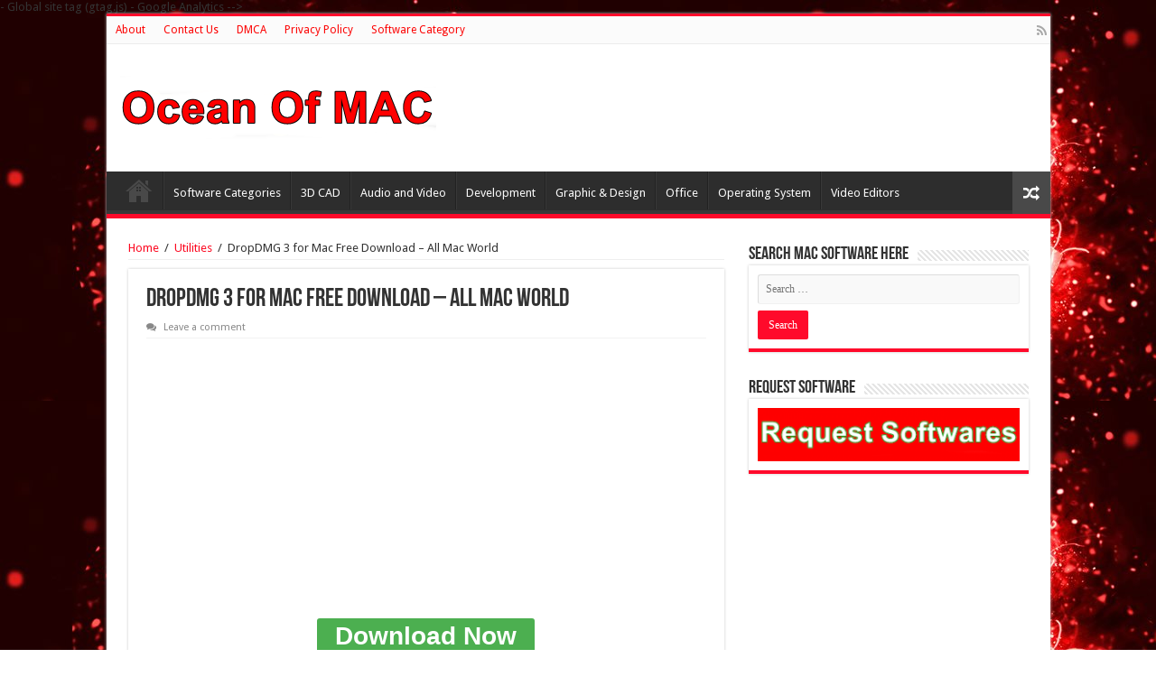

--- FILE ---
content_type: text/html; charset=UTF-8
request_url: https://oceanofmac.com/dropdmg-3-for-mac-free-download-all-mac-world/
body_size: 15880
content:
<!DOCTYPE html><html lang="en-US" prefix="og: https://ogp.me/ns#" prefix="og: http://ogp.me/ns#"><head><meta charset="UTF-8" /><link rel="profile" href="https://gmpg.org/xfn/11" /><link rel="pingback" href="https://oceanofmac.com/xmlrpc.php" /><meta property="og:title" content="DropDMG 3 for Mac Free Download &#8211; All Mac World - Ocean Of Mac"/><meta property="og:type" content="article"/><meta property="og:description" content="Download Now Download DropDMG 3 for Mac Dmg full model program setup free. DropDMG 3.6 is a simple a"/><meta property="og:url" content="https://oceanofmac.com/dropdmg-3-for-mac-free-download-all-mac-world/"/><meta property="og:site_name" content="Ocean Of Mac"/><meta property="og:image" content="https://oceanofmac.com/wp-content/uploads/2022/02/Download-DropDMG-3-for-Mac.png?v=1647960613" /><title>DropDMG 3 For Mac Free Download - All Mac World - [2024] Ocean Of Mac</title><meta name="description" content="Download Now"/><meta name="robots" content="follow, index, max-snippet:-1, max-video-preview:-1, max-image-preview:large"/><link rel="canonical" href="https://oceanofmac.com/dropdmg-3-for-mac-free-download-all-mac-world/" /><meta property="og:locale" content="en_US" /><meta property="og:type" content="article" /><meta property="og:title" content="DropDMG 3 For Mac Free Download - All Mac World - [2024] Ocean Of Mac" /><meta property="og:description" content="Download Now" /><meta property="og:url" content="https://oceanofmac.com/dropdmg-3-for-mac-free-download-all-mac-world/" /><meta property="og:site_name" content="Ocean Of Mac" /><meta property="article:section" content="Utilities" /><meta property="og:updated_time" content="2022-03-18T09:45:56+00:00" /><meta property="og:image" content="https://oceanofmac.com/wp-content/uploads/2022/02/Download-DropDMG-3-for-Mac.png" /><meta property="og:image:secure_url" content="https://oceanofmac.com/wp-content/uploads/2022/02/Download-DropDMG-3-for-Mac.png" /><meta property="og:image:width" content="256" /><meta property="og:image:height" content="256" /><meta property="og:image:alt" content="DropDMG 3 for Mac Free Download &#8211; All Mac World" /><meta property="og:image:type" content="image/png" /><meta name="twitter:card" content="summary_large_image" /><meta name="twitter:title" content="DropDMG 3 For Mac Free Download - All Mac World - [2024] Ocean Of Mac" /><meta name="twitter:description" content="Download Now" /><meta name="twitter:image" content="https://oceanofmac.com/wp-content/uploads/2022/02/Download-DropDMG-3-for-Mac.png" /><meta name="twitter:label1" content="Time to read" /><meta name="twitter:data1" content="2 minutes" /><link rel='dns-prefetch' href='//stats.wp.com' /><link rel='dns-prefetch' href='//fonts.googleapis.com' /><link rel="alternate" type="application/rss+xml" title="Ocean Of Mac &raquo; Feed" href="https://oceanofmac.com/feed/" /><link rel="alternate" type="application/rss+xml" title="Ocean Of Mac &raquo; Comments Feed" href="https://oceanofmac.com/comments/feed/" /><link rel="alternate" type="application/rss+xml" title="Ocean Of Mac &raquo; DropDMG 3 for Mac Free Download &#8211; All Mac World Comments Feed" href="https://oceanofmac.com/dropdmg-3-for-mac-free-download-all-mac-world/feed/" /><link rel="alternate" title="oEmbed (JSON)" type="application/json+oembed" href="https://oceanofmac.com/wp-json/oembed/1.0/embed?url=https%3A%2F%2Foceanofmac.com%2Fdropdmg-3-for-mac-free-download-all-mac-world%2F" /><link rel="alternate" title="oEmbed (XML)" type="text/xml+oembed" href="https://oceanofmac.com/wp-json/oembed/1.0/embed?url=https%3A%2F%2Foceanofmac.com%2Fdropdmg-3-for-mac-free-download-all-mac-world%2F&#038;format=xml" /><style id='wp-img-auto-sizes-contain-inline-css' type='text/css'>img:is([sizes=auto i],[sizes^="auto," i]){contain-intrinsic-size:3000px 1500px}
/*# sourceURL=wp-img-auto-sizes-contain-inline-css */</style><style id='wp-emoji-styles-inline-css' type='text/css'>img.wp-smiley, img.emoji {
		display: inline !important;
		border: none !important;
		box-shadow: none !important;
		height: 1em !important;
		width: 1em !important;
		margin: 0 0.07em !important;
		vertical-align: -0.1em !important;
		background: none !important;
		padding: 0 !important;
	}
/*# sourceURL=wp-emoji-styles-inline-css */</style><style id='wp-block-library-inline-css' type='text/css'>:root{--wp-block-synced-color:#7a00df;--wp-block-synced-color--rgb:122,0,223;--wp-bound-block-color:var(--wp-block-synced-color);--wp-editor-canvas-background:#ddd;--wp-admin-theme-color:#007cba;--wp-admin-theme-color--rgb:0,124,186;--wp-admin-theme-color-darker-10:#006ba1;--wp-admin-theme-color-darker-10--rgb:0,107,160.5;--wp-admin-theme-color-darker-20:#005a87;--wp-admin-theme-color-darker-20--rgb:0,90,135;--wp-admin-border-width-focus:2px}@media (min-resolution:192dpi){:root{--wp-admin-border-width-focus:1.5px}}.wp-element-button{cursor:pointer}:root .has-very-light-gray-background-color{background-color:#eee}:root .has-very-dark-gray-background-color{background-color:#313131}:root .has-very-light-gray-color{color:#eee}:root .has-very-dark-gray-color{color:#313131}:root .has-vivid-green-cyan-to-vivid-cyan-blue-gradient-background{background:linear-gradient(135deg,#00d084,#0693e3)}:root .has-purple-crush-gradient-background{background:linear-gradient(135deg,#34e2e4,#4721fb 50%,#ab1dfe)}:root .has-hazy-dawn-gradient-background{background:linear-gradient(135deg,#faaca8,#dad0ec)}:root .has-subdued-olive-gradient-background{background:linear-gradient(135deg,#fafae1,#67a671)}:root .has-atomic-cream-gradient-background{background:linear-gradient(135deg,#fdd79a,#004a59)}:root .has-nightshade-gradient-background{background:linear-gradient(135deg,#330968,#31cdcf)}:root .has-midnight-gradient-background{background:linear-gradient(135deg,#020381,#2874fc)}:root{--wp--preset--font-size--normal:16px;--wp--preset--font-size--huge:42px}.has-regular-font-size{font-size:1em}.has-larger-font-size{font-size:2.625em}.has-normal-font-size{font-size:var(--wp--preset--font-size--normal)}.has-huge-font-size{font-size:var(--wp--preset--font-size--huge)}.has-text-align-center{text-align:center}.has-text-align-left{text-align:left}.has-text-align-right{text-align:right}.has-fit-text{white-space:nowrap!important}#end-resizable-editor-section{display:none}.aligncenter{clear:both}.items-justified-left{justify-content:flex-start}.items-justified-center{justify-content:center}.items-justified-right{justify-content:flex-end}.items-justified-space-between{justify-content:space-between}.screen-reader-text{border:0;clip-path:inset(50%);height:1px;margin:-1px;overflow:hidden;padding:0;position:absolute;width:1px;word-wrap:normal!important}.screen-reader-text:focus{background-color:#ddd;clip-path:none;color:#444;display:block;font-size:1em;height:auto;left:5px;line-height:normal;padding:15px 23px 14px;text-decoration:none;top:5px;width:auto;z-index:100000}html :where(.has-border-color){border-style:solid}html :where([style*=border-top-color]){border-top-style:solid}html :where([style*=border-right-color]){border-right-style:solid}html :where([style*=border-bottom-color]){border-bottom-style:solid}html :where([style*=border-left-color]){border-left-style:solid}html :where([style*=border-width]){border-style:solid}html :where([style*=border-top-width]){border-top-style:solid}html :where([style*=border-right-width]){border-right-style:solid}html :where([style*=border-bottom-width]){border-bottom-style:solid}html :where([style*=border-left-width]){border-left-style:solid}html :where(img[class*=wp-image-]){height:auto;max-width:100%}:where(figure){margin:0 0 1em}html :where(.is-position-sticky){--wp-admin--admin-bar--position-offset:var(--wp-admin--admin-bar--height,0px)}@media screen and (max-width:600px){html :where(.is-position-sticky){--wp-admin--admin-bar--position-offset:0px}}

/*# sourceURL=wp-block-library-inline-css */</style><style id='global-styles-inline-css' type='text/css'>:root{--wp--preset--aspect-ratio--square: 1;--wp--preset--aspect-ratio--4-3: 4/3;--wp--preset--aspect-ratio--3-4: 3/4;--wp--preset--aspect-ratio--3-2: 3/2;--wp--preset--aspect-ratio--2-3: 2/3;--wp--preset--aspect-ratio--16-9: 16/9;--wp--preset--aspect-ratio--9-16: 9/16;--wp--preset--color--black: #000000;--wp--preset--color--cyan-bluish-gray: #abb8c3;--wp--preset--color--white: #ffffff;--wp--preset--color--pale-pink: #f78da7;--wp--preset--color--vivid-red: #cf2e2e;--wp--preset--color--luminous-vivid-orange: #ff6900;--wp--preset--color--luminous-vivid-amber: #fcb900;--wp--preset--color--light-green-cyan: #7bdcb5;--wp--preset--color--vivid-green-cyan: #00d084;--wp--preset--color--pale-cyan-blue: #8ed1fc;--wp--preset--color--vivid-cyan-blue: #0693e3;--wp--preset--color--vivid-purple: #9b51e0;--wp--preset--gradient--vivid-cyan-blue-to-vivid-purple: linear-gradient(135deg,rgb(6,147,227) 0%,rgb(155,81,224) 100%);--wp--preset--gradient--light-green-cyan-to-vivid-green-cyan: linear-gradient(135deg,rgb(122,220,180) 0%,rgb(0,208,130) 100%);--wp--preset--gradient--luminous-vivid-amber-to-luminous-vivid-orange: linear-gradient(135deg,rgb(252,185,0) 0%,rgb(255,105,0) 100%);--wp--preset--gradient--luminous-vivid-orange-to-vivid-red: linear-gradient(135deg,rgb(255,105,0) 0%,rgb(207,46,46) 100%);--wp--preset--gradient--very-light-gray-to-cyan-bluish-gray: linear-gradient(135deg,rgb(238,238,238) 0%,rgb(169,184,195) 100%);--wp--preset--gradient--cool-to-warm-spectrum: linear-gradient(135deg,rgb(74,234,220) 0%,rgb(151,120,209) 20%,rgb(207,42,186) 40%,rgb(238,44,130) 60%,rgb(251,105,98) 80%,rgb(254,248,76) 100%);--wp--preset--gradient--blush-light-purple: linear-gradient(135deg,rgb(255,206,236) 0%,rgb(152,150,240) 100%);--wp--preset--gradient--blush-bordeaux: linear-gradient(135deg,rgb(254,205,165) 0%,rgb(254,45,45) 50%,rgb(107,0,62) 100%);--wp--preset--gradient--luminous-dusk: linear-gradient(135deg,rgb(255,203,112) 0%,rgb(199,81,192) 50%,rgb(65,88,208) 100%);--wp--preset--gradient--pale-ocean: linear-gradient(135deg,rgb(255,245,203) 0%,rgb(182,227,212) 50%,rgb(51,167,181) 100%);--wp--preset--gradient--electric-grass: linear-gradient(135deg,rgb(202,248,128) 0%,rgb(113,206,126) 100%);--wp--preset--gradient--midnight: linear-gradient(135deg,rgb(2,3,129) 0%,rgb(40,116,252) 100%);--wp--preset--font-size--small: 13px;--wp--preset--font-size--medium: 20px;--wp--preset--font-size--large: 36px;--wp--preset--font-size--x-large: 42px;--wp--preset--spacing--20: 0.44rem;--wp--preset--spacing--30: 0.67rem;--wp--preset--spacing--40: 1rem;--wp--preset--spacing--50: 1.5rem;--wp--preset--spacing--60: 2.25rem;--wp--preset--spacing--70: 3.38rem;--wp--preset--spacing--80: 5.06rem;--wp--preset--shadow--natural: 6px 6px 9px rgba(0, 0, 0, 0.2);--wp--preset--shadow--deep: 12px 12px 50px rgba(0, 0, 0, 0.4);--wp--preset--shadow--sharp: 6px 6px 0px rgba(0, 0, 0, 0.2);--wp--preset--shadow--outlined: 6px 6px 0px -3px rgb(255, 255, 255), 6px 6px rgb(0, 0, 0);--wp--preset--shadow--crisp: 6px 6px 0px rgb(0, 0, 0);}:where(.is-layout-flex){gap: 0.5em;}:where(.is-layout-grid){gap: 0.5em;}body .is-layout-flex{display: flex;}.is-layout-flex{flex-wrap: wrap;align-items: center;}.is-layout-flex > :is(*, div){margin: 0;}body .is-layout-grid{display: grid;}.is-layout-grid > :is(*, div){margin: 0;}:where(.wp-block-columns.is-layout-flex){gap: 2em;}:where(.wp-block-columns.is-layout-grid){gap: 2em;}:where(.wp-block-post-template.is-layout-flex){gap: 1.25em;}:where(.wp-block-post-template.is-layout-grid){gap: 1.25em;}.has-black-color{color: var(--wp--preset--color--black) !important;}.has-cyan-bluish-gray-color{color: var(--wp--preset--color--cyan-bluish-gray) !important;}.has-white-color{color: var(--wp--preset--color--white) !important;}.has-pale-pink-color{color: var(--wp--preset--color--pale-pink) !important;}.has-vivid-red-color{color: var(--wp--preset--color--vivid-red) !important;}.has-luminous-vivid-orange-color{color: var(--wp--preset--color--luminous-vivid-orange) !important;}.has-luminous-vivid-amber-color{color: var(--wp--preset--color--luminous-vivid-amber) !important;}.has-light-green-cyan-color{color: var(--wp--preset--color--light-green-cyan) !important;}.has-vivid-green-cyan-color{color: var(--wp--preset--color--vivid-green-cyan) !important;}.has-pale-cyan-blue-color{color: var(--wp--preset--color--pale-cyan-blue) !important;}.has-vivid-cyan-blue-color{color: var(--wp--preset--color--vivid-cyan-blue) !important;}.has-vivid-purple-color{color: var(--wp--preset--color--vivid-purple) !important;}.has-black-background-color{background-color: var(--wp--preset--color--black) !important;}.has-cyan-bluish-gray-background-color{background-color: var(--wp--preset--color--cyan-bluish-gray) !important;}.has-white-background-color{background-color: var(--wp--preset--color--white) !important;}.has-pale-pink-background-color{background-color: var(--wp--preset--color--pale-pink) !important;}.has-vivid-red-background-color{background-color: var(--wp--preset--color--vivid-red) !important;}.has-luminous-vivid-orange-background-color{background-color: var(--wp--preset--color--luminous-vivid-orange) !important;}.has-luminous-vivid-amber-background-color{background-color: var(--wp--preset--color--luminous-vivid-amber) !important;}.has-light-green-cyan-background-color{background-color: var(--wp--preset--color--light-green-cyan) !important;}.has-vivid-green-cyan-background-color{background-color: var(--wp--preset--color--vivid-green-cyan) !important;}.has-pale-cyan-blue-background-color{background-color: var(--wp--preset--color--pale-cyan-blue) !important;}.has-vivid-cyan-blue-background-color{background-color: var(--wp--preset--color--vivid-cyan-blue) !important;}.has-vivid-purple-background-color{background-color: var(--wp--preset--color--vivid-purple) !important;}.has-black-border-color{border-color: var(--wp--preset--color--black) !important;}.has-cyan-bluish-gray-border-color{border-color: var(--wp--preset--color--cyan-bluish-gray) !important;}.has-white-border-color{border-color: var(--wp--preset--color--white) !important;}.has-pale-pink-border-color{border-color: var(--wp--preset--color--pale-pink) !important;}.has-vivid-red-border-color{border-color: var(--wp--preset--color--vivid-red) !important;}.has-luminous-vivid-orange-border-color{border-color: var(--wp--preset--color--luminous-vivid-orange) !important;}.has-luminous-vivid-amber-border-color{border-color: var(--wp--preset--color--luminous-vivid-amber) !important;}.has-light-green-cyan-border-color{border-color: var(--wp--preset--color--light-green-cyan) !important;}.has-vivid-green-cyan-border-color{border-color: var(--wp--preset--color--vivid-green-cyan) !important;}.has-pale-cyan-blue-border-color{border-color: var(--wp--preset--color--pale-cyan-blue) !important;}.has-vivid-cyan-blue-border-color{border-color: var(--wp--preset--color--vivid-cyan-blue) !important;}.has-vivid-purple-border-color{border-color: var(--wp--preset--color--vivid-purple) !important;}.has-vivid-cyan-blue-to-vivid-purple-gradient-background{background: var(--wp--preset--gradient--vivid-cyan-blue-to-vivid-purple) !important;}.has-light-green-cyan-to-vivid-green-cyan-gradient-background{background: var(--wp--preset--gradient--light-green-cyan-to-vivid-green-cyan) !important;}.has-luminous-vivid-amber-to-luminous-vivid-orange-gradient-background{background: var(--wp--preset--gradient--luminous-vivid-amber-to-luminous-vivid-orange) !important;}.has-luminous-vivid-orange-to-vivid-red-gradient-background{background: var(--wp--preset--gradient--luminous-vivid-orange-to-vivid-red) !important;}.has-very-light-gray-to-cyan-bluish-gray-gradient-background{background: var(--wp--preset--gradient--very-light-gray-to-cyan-bluish-gray) !important;}.has-cool-to-warm-spectrum-gradient-background{background: var(--wp--preset--gradient--cool-to-warm-spectrum) !important;}.has-blush-light-purple-gradient-background{background: var(--wp--preset--gradient--blush-light-purple) !important;}.has-blush-bordeaux-gradient-background{background: var(--wp--preset--gradient--blush-bordeaux) !important;}.has-luminous-dusk-gradient-background{background: var(--wp--preset--gradient--luminous-dusk) !important;}.has-pale-ocean-gradient-background{background: var(--wp--preset--gradient--pale-ocean) !important;}.has-electric-grass-gradient-background{background: var(--wp--preset--gradient--electric-grass) !important;}.has-midnight-gradient-background{background: var(--wp--preset--gradient--midnight) !important;}.has-small-font-size{font-size: var(--wp--preset--font-size--small) !important;}.has-medium-font-size{font-size: var(--wp--preset--font-size--medium) !important;}.has-large-font-size{font-size: var(--wp--preset--font-size--large) !important;}.has-x-large-font-size{font-size: var(--wp--preset--font-size--x-large) !important;}
/*# sourceURL=global-styles-inline-css */</style><style id='classic-theme-styles-inline-css' type='text/css'>/*! This file is auto-generated */
.wp-block-button__link{color:#fff;background-color:#32373c;border-radius:9999px;box-shadow:none;text-decoration:none;padding:calc(.667em + 2px) calc(1.333em + 2px);font-size:1.125em}.wp-block-file__button{background:#32373c;color:#fff;text-decoration:none}
/*# sourceURL=/wp-includes/css/classic-themes.min.css */</style><link rel='stylesheet' id='wp_automatic_gallery_style-css' href='https://oceanofmac.com/wp-content/cache/autoptimize/autoptimize_single_8f7651f15cf1ffb98472eed10c4057dd.php' type='text/css' media='all' /><link rel='stylesheet' id='tie-style-css' href='https://oceanofmac.com/wp-content/cache/autoptimize/autoptimize_single_5660790f64b8959b1b702f47c339dc34.php' type='text/css' media='all' /><link rel='stylesheet' id='tie-ilightbox-skin-css' href='https://oceanofmac.com/wp-content/cache/autoptimize/autoptimize_single_c6c8dd7d8442da53c139aa69213155ce.php' type='text/css' media='all' /><link rel='stylesheet' id='Droid+Sans-css' href='https://fonts.googleapis.com/css?family=Droid+Sans%3Aregular%2C700' type='text/css' media='all' /> <script defer type="text/javascript" src="https://oceanofmac.com/wp-content/plugins/burst-statistics/helpers/timeme/timeme.min.js" id="burst-timeme-js"></script> <script defer id="burst-js-extra" src="[data-uri]"></script> <script defer type="text/javascript" src="https://oceanofmac.com/wp-content/plugins/burst-statistics/assets/js/build/burst.min.js" id="burst-js"></script> <script type="text/javascript" src="https://oceanofmac.com/wp-includes/js/jquery/jquery.min.js" id="jquery-core-js"></script> <script defer type="text/javascript" src="https://oceanofmac.com/wp-includes/js/jquery/jquery-migrate.min.js" id="jquery-migrate-js"></script> <script defer id="jquery-js-after" src="[data-uri]"></script> <script defer type="text/javascript" src="https://oceanofmac.com/wp-content/cache/autoptimize/autoptimize_single_110e06930c2043d5439adeb9999f07f5.php" id="wp_automatic_gallery-js"></script> <link rel="https://api.w.org/" href="https://oceanofmac.com/wp-json/" /><link rel="alternate" title="JSON" type="application/json" href="https://oceanofmac.com/wp-json/wp/v2/posts/7675" /><link rel="EditURI" type="application/rsd+xml" title="RSD" href="https://oceanofmac.com/xmlrpc.php?rsd" /><meta name="generator" content="WordPress 6.9" /><link rel='shortlink' href='https://oceanofmac.com/?p=7675' /> - Global site tag (gtag.js) - Google Analytics --> <script defer src="https://www.googletagmanager.com/gtag/js?id=UA-122909129-1"></script> <script defer src="[data-uri]"></script><!DOCTYPE html><html lang="en"><head><meta charset="UTF-8"><meta name="viewport" content="width=device-width, initial-scale=1.0"><title>Click Triggered Popup</title> <script defer src="[data-uri]"></script> </head></html><style>/* CSS added by WP Meta and Date Remover*/.entry-meta {display:none !important;}
	.home .entry-meta { display: none; }
	.entry-footer {display:none !important;}
	.home .entry-footer { display: none; }</style><style>img#wpstats{display:none}</style><link rel="shortcut icon" href="https://oceanofmac.com/wp-content/uploads/2024/02/493955.png" title="Favicon" /> <!--[if IE]> <script type="text/javascript">jQuery(document).ready(function (){ jQuery(".menu-item").has("ul").children("a").attr("aria-haspopup", "true");});</script> <![endif]--> <!--[if lt IE 9]> <script src="https://oceanofmac.com/wp-content/themes/sahifa/js/html5.js"></script> <script src="https://oceanofmac.com/wp-content/themes/sahifa/js/selectivizr-min.js"></script> <![endif]--> <!--[if IE 9]><link rel="stylesheet" type="text/css" media="all" href="https://oceanofmac.com/wp-content/themes/sahifa/css/ie9.css" /> <![endif]--> <!--[if IE 8]><link rel="stylesheet" type="text/css" media="all" href="https://oceanofmac.com/wp-content/themes/sahifa/css/ie8.css" /> <![endif]--> <!--[if IE 7]><link rel="stylesheet" type="text/css" media="all" href="https://oceanofmac.com/wp-content/themes/sahifa/css/ie7.css" /> <![endif]--><meta name="viewport" content="width=device-width, initial-scale=1.0" /><style type="text/css" media="screen">#main-nav,
.cat-box-content,
#sidebar .widget-container,
.post-listing,
#commentform {
	border-bottom-color: #ff0a2b;
}
	
.search-block .search-button,
#topcontrol,
#main-nav ul li.current-menu-item a,
#main-nav ul li.current-menu-item a:hover,
#main-nav ul li.current_page_parent a,
#main-nav ul li.current_page_parent a:hover,
#main-nav ul li.current-menu-parent a,
#main-nav ul li.current-menu-parent a:hover,
#main-nav ul li.current-page-ancestor a,
#main-nav ul li.current-page-ancestor a:hover,
.pagination span.current,
.share-post span.share-text,
.flex-control-paging li a.flex-active,
.ei-slider-thumbs li.ei-slider-element,
.review-percentage .review-item span span,
.review-final-score,
.button,
a.button,
a.more-link,
#main-content input[type="submit"],
.form-submit #submit,
#login-form .login-button,
.widget-feedburner .feedburner-subscribe,
input[type="submit"],
#buddypress button,
#buddypress a.button,
#buddypress input[type=submit],
#buddypress input[type=reset],
#buddypress ul.button-nav li a,
#buddypress div.generic-button a,
#buddypress .comment-reply-link,
#buddypress div.item-list-tabs ul li a span,
#buddypress div.item-list-tabs ul li.selected a,
#buddypress div.item-list-tabs ul li.current a,
#buddypress #members-directory-form div.item-list-tabs ul li.selected span,
#members-list-options a.selected,
#groups-list-options a.selected,
body.dark-skin #buddypress div.item-list-tabs ul li a span,
body.dark-skin #buddypress div.item-list-tabs ul li.selected a,
body.dark-skin #buddypress div.item-list-tabs ul li.current a,
body.dark-skin #members-list-options a.selected,
body.dark-skin #groups-list-options a.selected,
.search-block-large .search-button,
#featured-posts .flex-next:hover,
#featured-posts .flex-prev:hover,
a.tie-cart span.shooping-count,
.woocommerce span.onsale,
.woocommerce-page span.onsale ,
.woocommerce .widget_price_filter .ui-slider .ui-slider-handle,
.woocommerce-page .widget_price_filter .ui-slider .ui-slider-handle,
#check-also-close,
a.post-slideshow-next,
a.post-slideshow-prev,
.widget_price_filter .ui-slider .ui-slider-handle,
.quantity .minus:hover,
.quantity .plus:hover,
.mejs-container .mejs-controls .mejs-time-rail .mejs-time-current,
#reading-position-indicator  {
	background-color:#ff0a2b;
}

::-webkit-scrollbar-thumb{
	background-color:#ff0a2b !important;
}
	
#theme-footer,
#theme-header,
.top-nav ul li.current-menu-item:before,
#main-nav .menu-sub-content ,
#main-nav ul ul,
#check-also-box { 
	border-top-color: #ff0a2b;
}
	
.search-block:after {
	border-right-color:#ff0a2b;
}

body.rtl .search-block:after {
	border-left-color:#ff0a2b;
}

#main-nav ul > li.menu-item-has-children:hover > a:after,
#main-nav ul > li.mega-menu:hover > a:after {
	border-color:transparent transparent #ff0a2b;
}
	
.widget.timeline-posts li a:hover,
.widget.timeline-posts li a:hover span.tie-date {
	color: #ff0a2b;
}

.widget.timeline-posts li a:hover span.tie-date:before {
	background: #ff0a2b;
	border-color: #ff0a2b;
}

#order_review,
#order_review_heading {
	border-color: #ff0a2b;
}


body{
		background-image: url('https://oceanofmac.com/wp-content/uploads/2022/04/1.jpg') !important; 
			}
	
a {
	color: #fc0820;
}
		
body.single .post .entry a, body.page .post .entry a {
	color: #fc0808;
}
		
#main-nav ul li a, #main-nav ul ul a, #main-nav ul.sub-menu a, #main-nav ul li.current_page_parent ul a, #main-nav ul li.current-menu-item ul a, #main-nav ul li.current-menu-parent ul a, #main-nav ul li.current-page-ancestor ul a {
	color: #fafafa;
}
		
.top-nav ul li a , .top-nav ul ul a {
	color: #fc0303;
}</style><link rel="icon" href="https://oceanofmac.com/wp-content/uploads/2022/02/cropped-ocean-of-mac-4-32x32.png?v=1647958423" sizes="32x32" /><link rel="icon" href="https://oceanofmac.com/wp-content/uploads/2022/02/cropped-ocean-of-mac-4-192x192.png?v=1647958423" sizes="192x192" /><link rel="apple-touch-icon" href="https://oceanofmac.com/wp-content/uploads/2022/02/cropped-ocean-of-mac-4-180x180.png?v=1647958423" /><meta name="msapplication-TileImage" content="https://oceanofmac.com/wp-content/uploads/2022/02/cropped-ocean-of-mac-4-270x270.png?v=1647958423" /><style type="text/css" id="wp-custom-css">.mybutton2{
 border: none;
 outline: none;
 text-align: center;
 font-size: 15px;
 padding: 10px 22px;
 background-color: red;
 color: white;
 cursor: pointer;
 width: auto;
 height: auto;
 border-radius: 5px;
 }
 .mycenter{
 display: flex;
 align-items: center;
 justify-content: center;
 }</style></head><body data-rsssl=1 id="top" class="wp-singular post-template-default single single-post postid-7675 single-format-standard wp-custom-logo wp-theme-sahifa lazy-enabled"><div class="wrapper-outer"><div class="background-cover"></div><aside id="slide-out"><div class="search-mobile"><form method="get" id="searchform-mobile" action="https://oceanofmac.com/"> <button class="search-button" type="submit" value="Search"><i class="fa fa-search"></i></button> <input type="text" id="s-mobile" name="s" title="Search" value="Search" onfocus="if (this.value == 'Search') {this.value = '';}" onblur="if (this.value == '') {this.value = 'Search';}"  /></form></div><div class="social-icons"> <a class="ttip-none" title="Rss" href="https://oceanofmac.com/feed/" target="_blank"><i class="fa fa-rss"></i></a></div><div id="mobile-menu" ></div></aside><div id="wrapper" class="boxed-all"><div class="inner-wrapper"><header id="theme-header" class="theme-header"><div id="top-nav" class="top-nav"><div class="container"><div class="menu"><ul><li class="page_item page-item-2"><a href="https://oceanofmac.com/about/">About</a></li><li class="page_item page-item-14618"><a href="https://oceanofmac.com/contact-us/">Contact Us</a></li><li class="page_item page-item-14625"><a href="https://oceanofmac.com/dmca/">DMCA</a></li><li class="page_item page-item-3"><a href="https://oceanofmac.com/privacy-policy/">Privacy Policy</a></li><li class="page_item page-item-23264"><a href="https://oceanofmac.com/software-category/">Software Category</a></li></ul></div><div class="social-icons"> <a class="ttip-none" title="Rss" href="https://oceanofmac.com/feed/" target="_blank"><i class="fa fa-rss"></i></a></div></div></div><div class="header-content"> <a id="slide-out-open" class="slide-out-open" href="#"><span></span></a><div class="logo" style=" margin-top:15px; margin-bottom:15px;"><h2> <a title="Ocean Of Mac" href="https://oceanofmac.com/"> <img src="https://oceanofmac.com/wp-content/uploads/2022/04/oceanofmac.com_.png" alt="Ocean Of Mac"  /><strong>Ocean Of Mac Download Mac Software In One Click</strong> </a></h2></div><div class="clear"></div></div><nav id="main-nav" class="fixed-enabled"><div class="container"><div class="main-menu"><ul id="menu-main-menu" class="menu"><li id="menu-item-14637" class="menu-item menu-item-type-custom menu-item-object-custom menu-item-home menu-item-14637"><a href="https://oceanofmac.com/">Home</a></li><li id="menu-item-23267" class="menu-item menu-item-type-custom menu-item-object-custom menu-item-23267"><a href="https://oceanofmac.com/software-category/">Software Categories</a></li><li id="menu-item-14638" class="menu-item menu-item-type-taxonomy menu-item-object-category menu-item-14638"><a href="https://oceanofmac.com/category/3d-cad/">3D CAD</a></li><li id="menu-item-14640" class="menu-item menu-item-type-taxonomy menu-item-object-category menu-item-14640"><a href="https://oceanofmac.com/category/audio-and-video/">Audio and Video</a></li><li id="menu-item-14643" class="menu-item menu-item-type-taxonomy menu-item-object-category menu-item-14643"><a href="https://oceanofmac.com/category/development/">Development</a></li><li id="menu-item-14644" class="menu-item menu-item-type-taxonomy menu-item-object-category menu-item-14644"><a href="https://oceanofmac.com/category/graphic-design/">Graphic &amp; Design</a></li><li id="menu-item-14645" class="menu-item menu-item-type-taxonomy menu-item-object-category menu-item-14645"><a href="https://oceanofmac.com/category/office/">Office</a></li><li id="menu-item-14646" class="menu-item menu-item-type-taxonomy menu-item-object-category menu-item-14646"><a href="https://oceanofmac.com/category/operating-system/">Operating System</a></li><li id="menu-item-14649" class="menu-item menu-item-type-taxonomy menu-item-object-category menu-item-14649"><a href="https://oceanofmac.com/category/video-editors/">Video Editors</a></li></ul></div> <a href="https://oceanofmac.com/?tierand=1" class="random-article ttip" title="Random Article"><i class="fa fa-random"></i></a></div></nav></header><div id="main-content" class="container"><div class="content"><div xmlns:v="http://rdf.data-vocabulary.org/#"  id="crumbs"><span typeof="v:Breadcrumb"><a rel="v:url" property="v:title" class="crumbs-home" href="https://oceanofmac.com">Home</a></span> <span class="delimiter">/</span> <span typeof="v:Breadcrumb"><a rel="v:url" property="v:title" href="https://oceanofmac.com/category/utilities/">Utilities</a></span> <span class="delimiter">/</span> <span class="current">DropDMG 3 for Mac Free Download &#8211; All Mac World</span></div><article class="post-listing post-7675 post type-post status-publish format-standard has-post-thumbnail hentry category-utilities" id="the-post"><div class="post-inner"><h1 class="name post-title entry-title" itemprop="itemReviewed" itemscope itemtype="http://schema.org/Thing"><span itemprop="name">DropDMG 3 for Mac Free Download &#8211; All Mac World</span></h1><p class="post-meta"> <span class="post-comments"><i class="fa fa-comments"></i><a href="https://oceanofmac.com/dropdmg-3-for-mac-free-download-all-mac-world/#respond">Leave a comment</a></span></p><div class="clear"></div><div class="entry"><div class="a60cb49776938246b82053c653562196" data-index="1" style="float: none; margin:10px 0 10px 0; text-align:center;"> <script async src="https://pagead2.googlesyndication.com/pagead/js/adsbygoogle.js?client=ca-pub-2543743441463000"
     crossorigin="anonymous"></script>  <ins class="adsbygoogle"
 style="display:block"
 data-ad-client="ca-pub-2543743441463000"
 data-ad-slot="6019746735"
 data-ad-format="auto"
 data-full-width-responsive="true"></ins> <script>(adsbygoogle = window.adsbygoogle || []).push({});</script> </div><div><p><center> <button class="buttonPress-4" style="font-weight: bold;font-size: 28px;color: #FFF;background-color: #4CAF50;height: 40px;border-radius: 3px;padding: 0px 20px;border-color: transparent;">Download Now </button></center></p><p>Download DropDMG 3 for Mac Dmg full model program setup free. DropDMG 3.6 is a simple and straightforward to make use of program developed for creating and changing disk photographs and archives with a easy drag and drop.</p><h2>DropDMG 3 for Mac Dmg 𝐑𝐞𝐯𝐢𝐞𝐰</h2><p>DropDMG is an expert software program utility whose goal is that can assist you to create and work with Mac disk photographs (.dmg recordsdata). This system lets you create an expert disk picture for your app effortlessly. The applying doesn’t take lengthy to put in and it doesn’t include an advanced setup that you&#8217;d want to finish earlier than you possibly can really use it. It sports activities a very intuitive graphical interface with loads of instruments at hand and a few very nice options that you may use. You may additionally like <a href="https://oceanofmac.com/dropdmg-3-5-mac-free-download/">DropDMG 3.5 for Mac Dmg Free Download</a></p><p style="text-align: center;">(*3*)</p><p>For making a DMG file, you simply want to tug and drop a file or folder, and DropDMG mechanically figures out what to do. It empowers you to create a disk picture, convert to a different format or be a part of recordsdata, and so on. furthermore, this system helps all of the Mac disk picture codecs akin to .dmg recordsdata, writable .sparsebundle and .sparseimage recordsdata, and legacy .img recordsdata. In brief, DropDMG is a helpful and helpful utility for creating and changing disk photographs and archives effortlessly.</p><p style="text-align: center;"><img decoding="async" loading="lazy" class="aligncenter wp-image-30222" src="https://oceanofmac.com/wp-content/uploads/2022/02/DropDMG-3.6-for-Mac-OS-X-Free-Download.jpg" alt="DropDMG 3.6 for Mac Dmg OS X Free Download" width="618" height="407" title="DropDMG 3 for Mac Free Download - All Mac World 1"></p><div class="a60cb49776938246b82053c653562196" data-index="2" style="float: none; margin:10px 0 10px 0; text-align:center;"> <script async src="https://pagead2.googlesyndication.com/pagead/js/adsbygoogle.js?client=ca-pub-2543743441463000"
     crossorigin="anonymous"></script> <ins class="adsbygoogle"
 style="display:block; text-align:center;"
 data-ad-layout="in-article"
 data-ad-format="fluid"
 data-ad-client="ca-pub-2543743441463000"
 data-ad-slot="4814476272"></ins> <script>(adsbygoogle = window.adsbygoogle || []).push({});</script> </div><h2>𝐅𝐞𝐚𝐭𝐮𝐫𝐞𝐬 𝐨𝐟 DropDMG 3 for Mac Dmg</h2><ul><li>An ideal program for creating and dealing with Mac disk photographs</li><li>Helps file drag and drop for making a disk picture or changing to a different format</li><li>An ideal program for becoming a member of the a number of recordsdata with out losing the time</li><li>Saves disk area and community switch time by compressing your recordsdata</li><li>Lets you encrypt recordsdata that you just need to preserve non-public</li><li>Helps all of the Mac disk picture codecs</li></ul><p><img decoding="async" loading="lazy" class="aligncenter size-large wp-image-30219" src="https://oceanofmac.com/wp-content/uploads/2022/02/DropDMG-3-for-Mac-Full-Version-Free-Download-1024x823.png" alt="DropDMG 3 for Mac Dmg Full Version Free Download" width="618" height="497" title="DropDMG 3 for Mac Free Download - All Mac World 2"></p><h2>Technical Particulars of DropDMG 3 for Mac Dmg</h2><ul><li>𝐌𝐚𝐜 𝐃𝐦𝐠 𝐅𝐮𝐥𝐥 𝐍𝐚𝐦𝐞: DropDMG for macOS</li><li>Version: 3.6.3</li><li>𝐃𝐦𝐠 𝐅𝐢𝐥𝐞 𝐍𝐚𝐦𝐞: DropDMG-3.6.3.dmg</li><li>𝐃𝐦𝐠 𝐅𝐢𝐥𝐞 𝐒𝐢𝐳𝐞: 27 MB</li><li>𝐒𝐞𝐭𝐮𝐩 𝐓𝐲𝐩𝐞: Offline Installer / Full Standalone Setup DMG Package deal</li><li>𝐂𝐨𝐦𝐩𝐚𝐭𝐢𝐛𝐢𝐥𝐢𝐭𝐲 𝐀𝐫𝐜𝐡𝐢𝐭𝐞𝐜𝐭𝐮𝐫𝐞: Apple-Intel Structure</li><li>𝐋𝐚𝐭𝐞𝐬𝐭 𝐕𝐞𝐫𝐬𝐢𝐨𝐧: 22 November 2021</li><li>𝐋𝐢𝐜𝐞𝐧𝐬𝐞 𝐓𝐲𝐩𝐞: Full Premium Professional Model</li><li>𝐃𝐞𝐯𝐞𝐥𝐨𝐩𝐞𝐫𝐬: <a href="https://c-command.com/dropdmg/" rel="nofollow noopener" target="_blank">C-command</a></li></ul><h2>𝐌𝐚𝐜 𝐒𝐲𝐬𝐭𝐞𝐦 𝐑𝐞𝐪𝐮𝐢𝐫𝐞𝐦𝐞𝐧𝐭𝐬 for DropDMG 3 for Mac Dmg</h2><ul><li>𝐎𝐩𝐞𝐫𝐚𝐭𝐢𝐧𝐠 𝐒𝐲𝐬𝐭𝐞𝐦: Mac OS 10.9 or above</li><li>𝐑𝐀𝐌: 512 MB</li><li>𝐇𝐚𝐫𝐝 𝐃𝐢𝐬𝐤: 100 MB of free arduous drive area</li><li>𝐂𝐏𝐔 𝐂𝐨𝐦𝐩𝐚𝐭𝐢𝐛𝐢𝐥𝐢𝐭𝐲: 64-bit Intel processor</li><li>𝐃𝐢𝐬𝐩𝐥𝐚𝐲: 1280×1024 monitor decision</li></ul><h2>DropDMG 3.6.3 Free Download</h2><p>Click On the Below Button to obtain DropDMG 3.6 setup free. It&#8217;s a full offline setup of DropDMG 3 for macOS with a Single Download Below Link Oceanofmac..</p><p><center> Commercial</center><center> <button class="buttonPress-4" style="font-weight: bold;font-size: 28px;color: #FFF;background-color: #4CAF50;height: 40px;border-radius: 3px;padding: 0px 20px;border-color: transparent;">Download Now </button></center></p></div><div class="a60cb49776938246b82053c653562196" data-index="3" style="float: none; margin:10px 0 10px 0; text-align:center;"> <script async src="https://pagead2.googlesyndication.com/pagead/js/adsbygoogle.js?client=ca-pub-2543743441463000"
     crossorigin="anonymous"></script>  <ins class="adsbygoogle"
 style="display:block"
 data-ad-client="ca-pub-2543743441463000"
 data-ad-slot="8963327044"
 data-ad-format="auto"
 data-full-width-responsive="true"></ins> <script>(adsbygoogle = window.adsbygoogle || []).push({});</script> </div><div style="font-size: 0px; height: 0px; line-height: 0px; margin: 0; padding: 0; clear: both;"></div></div> <span style="display:none" class="updated"></span><div style="display:none" class="vcard author" itemprop="author" itemscope itemtype="http://schema.org/Person"><strong class="fn" itemprop="name"><a href="https://oceanofmac.com/author/admin/" title="Posts by " rel="author"></a></strong></div><div class="share-post"> <span class="share-text">Share</span><ul class="flat-social"><li><a href="https://www.facebook.com/sharer.php?u=https://oceanofmac.com/?p=7675" class="social-facebook" rel="external" target="_blank"><i class="fa fa-facebook"></i> <span>Facebook</span></a></li><li><a href="https://twitter.com/intent/tweet?text=DropDMG+3+for+Mac+Free+Download+%E2%80%93+All+Mac+World&url=https://oceanofmac.com/?p=7675" class="social-twitter" rel="external" target="_blank"><i class="fa fa-twitter"></i> <span>Twitter</span></a></li><li><a href="https://pinterest.com/pin/create/button/?url=https://oceanofmac.com/?p=7675&amp;description=DropDMG+3+for+Mac+Free+Download+%E2%80%93+All+Mac+World&amp;media=https://oceanofmac.com/wp-content/uploads/2022/02/Download-DropDMG-3-for-Mac.png?v=1647960613" class="social-pinterest" rel="external" target="_blank"><i class="fa fa-pinterest"></i> <span>Pinterest</span></a></li></ul><div class="clear"></div></div><div class="clear"></div></div></article><div class="post-navigation"><div class="post-previous"><a href="https://oceanofmac.com/affinity-designer-1-8-6-for-macos-free-download-all-mac-world/" rel="prev"><span>Previous</span> Affinity Designer 1.8.6 for macOS Free Download &#8211; All Mac World</a></div><div class="post-next"><a href="https://oceanofmac.com/dssw-power-manager-5-for-mac-free-download-all-mac-world/" rel="next"><span>Next</span> DSSW Power Manager 5 for Mac Dmg Free Download</a></div></div><section id="related_posts"><div class="block-head"><h3>Related Articles</h3><div class="stripe-line"></div></div><div class="post-listing"><div class="related-item"><div class="post-thumbnail"> <a href="https://oceanofmac.com/default-folder-x-5-for-mac-free-download-2/"> <img width="165" height="165" src="https://oceanofmac.com/wp-content/uploads/2022/02/Default-Folder-X-5-Free-Download.png?v=1647958343" class="attachment-tie-medium size-tie-medium wp-post-image" alt="Default Folder X 5 Free Download" decoding="async" srcset="https://oceanofmac.com/wp-content/uploads/2022/02/Default-Folder-X-5-Free-Download.png?v=1647958343 250w, https://oceanofmac.com/wp-content/uploads/2022/02/Default-Folder-X-5-Free-Download-150x150.png?v=1647958343 150w" sizes="(max-width: 165px) 100vw, 165px" title="Default Folder X 5.6.2 for Mac Dmg Free Download 3"> <span class="fa overlay-icon"></span> </a></div><h3><a href="https://oceanofmac.com/default-folder-x-5-for-mac-free-download-2/" rel="bookmark">Default Folder X 5.6.2 for Mac Dmg Free Download</a></h3><p class="post-meta"><span class="tie-date"><i class="fa fa-clock-o"></i></span></p></div><div class="related-item"><div class="post-thumbnail"> <a href="https://oceanofmac.com/batteries-2-for-mac-free-download/"> <img width="165" height="165" src="https://oceanofmac.com/wp-content/uploads/2022/02/Batteries-2-Free-Download.png?v=1647958311" class="attachment-tie-medium size-tie-medium wp-post-image" alt="Batteries 2 Free Download" decoding="async" srcset="https://oceanofmac.com/wp-content/uploads/2022/02/Batteries-2-Free-Download.png?v=1647958311 250w, https://oceanofmac.com/wp-content/uploads/2022/02/Batteries-2-Free-Download-150x150.png?v=1647958311 150w" sizes="(max-width: 165px) 100vw, 165px" title="Batteries 2 for Mac Dmg Free Download 4"> <span class="fa overlay-icon"></span> </a></div><h3><a href="https://oceanofmac.com/batteries-2-for-mac-free-download/" rel="bookmark">Batteries 2 for Mac Dmg Free Download</a></h3><p class="post-meta"><span class="tie-date"><i class="fa fa-clock-o"></i></span></p></div><div class="related-item"><div class="post-thumbnail"> <a href="https://oceanofmac.com/tinkertool-system-7-for-mac-free-download-2/"> <img width="165" height="165" src="https://oceanofmac.com/wp-content/uploads/2022/02/TinkerTool-System-7-for-Mac-Download.png?v=1647961498" class="attachment-tie-medium size-tie-medium wp-post-image" alt="TinkerTool System 7 for Mac Download" decoding="async" srcset="https://oceanofmac.com/wp-content/uploads/2022/02/TinkerTool-System-7-for-Mac-Download.png?v=1647961498 256w, https://oceanofmac.com/wp-content/uploads/2022/02/TinkerTool-System-7-for-Mac-Download-150x150.png?v=1647961498 150w" sizes="(max-width: 165px) 100vw, 165px" title="TinkerTool System 7.85 for Mac Dmg Free Download 5"> <span class="fa overlay-icon"></span> </a></div><h3><a href="https://oceanofmac.com/tinkertool-system-7-for-mac-free-download-2/" rel="bookmark">TinkerTool System 7.85 for Mac Dmg Free Download</a></h3><p class="post-meta"><span class="tie-date"><i class="fa fa-clock-o"></i></span></p></div><div class="related-item"><div class="post-thumbnail"> <a href="https://oceanofmac.com/processes-monitor-for-mac-free-download/"> <img width="165" height="165" src="https://oceanofmac.com/wp-content/uploads/2022/03/Download-Processes-Monitor-for-Mac.jpg?v=1647958295" class="attachment-tie-medium size-tie-medium wp-post-image" alt="Download Processes Monitor for Mac" decoding="async" loading="lazy" srcset="https://oceanofmac.com/wp-content/uploads/2022/03/Download-Processes-Monitor-for-Mac.jpg?v=1647958295 225w, https://oceanofmac.com/wp-content/uploads/2022/03/Download-Processes-Monitor-for-Mac-150x150.jpg?v=1647958295 150w" sizes="auto, (max-width: 165px) 100vw, 165px" title="Processes Monitor for Mac Dmg Free Download 6"> <span class="fa overlay-icon"></span> </a></div><h3><a href="https://oceanofmac.com/processes-monitor-for-mac-free-download/" rel="bookmark">Processes Monitor for Mac Dmg Free Download</a></h3><p class="post-meta"><span class="tie-date"><i class="fa fa-clock-o"></i></span></p></div><div class="related-item"><div class="post-thumbnail"> <a href="https://oceanofmac.com/widsmob-retoucher-for-mac-free-download/"> <img width="165" height="165" src="https://oceanofmac.com/wp-content/uploads/2022/03/WidsMob-Retoucher-Free-Download.png?v=1647958297" class="attachment-tie-medium size-tie-medium wp-post-image" alt="WidsMob Retoucher Free Download" decoding="async" loading="lazy" srcset="https://oceanofmac.com/wp-content/uploads/2022/03/WidsMob-Retoucher-Free-Download.png?v=1647958297 250w, https://oceanofmac.com/wp-content/uploads/2022/03/WidsMob-Retoucher-Free-Download-150x150.png?v=1647958297 150w" sizes="auto, (max-width: 165px) 100vw, 165px" title="WidsMob Retoucher for Mac Dmg Free Download 7"> <span class="fa overlay-icon"></span> </a></div><h3><a href="https://oceanofmac.com/widsmob-retoucher-for-mac-free-download/" rel="bookmark">WidsMob Retoucher for Mac Dmg Free Download</a></h3><p class="post-meta"><span class="tie-date"><i class="fa fa-clock-o"></i></span></p></div><div class="related-item"><div class="post-thumbnail"> <a href="https://oceanofmac.com/tidytag-music-tag-editor-2-for-mac-free-download/"> <img width="165" height="165" src="https://oceanofmac.com/wp-content/uploads/2022/03/TidyTag-Music-Tag-Editor-2-Free-Download.png?v=1647958300" class="attachment-tie-medium size-tie-medium wp-post-image" alt="TidyTag Music Tag Editor 2 Free Download" decoding="async" loading="lazy" srcset="https://oceanofmac.com/wp-content/uploads/2022/03/TidyTag-Music-Tag-Editor-2-Free-Download.png?v=1647958300 250w, https://oceanofmac.com/wp-content/uploads/2022/03/TidyTag-Music-Tag-Editor-2-Free-Download-150x150.png?v=1647958300 150w" sizes="auto, (max-width: 165px) 100vw, 165px" title="TidyTag Music Tag Editor 2 for Mac Dmg Free Download 8"> <span class="fa overlay-icon"></span> </a></div><h3><a href="https://oceanofmac.com/tidytag-music-tag-editor-2-for-mac-free-download/" rel="bookmark">TidyTag Music Tag Editor 2 for Mac Dmg Free Download</a></h3><p class="post-meta"><span class="tie-date"><i class="fa fa-clock-o"></i></span></p></div><div class="clear"></div></div></section><section id="check-also-box" class="post-listing check-also-right"> <a href="#" id="check-also-close"><i class="fa fa-close"></i></a><div class="block-head"><h3>Check Also</h3></div><div class="check-also-post"><div class="post-thumbnail"> <a href="https://oceanofmac.com/sftpcommander-2-for-mac-free-download/"> <img width="165" height="165" src="https://oceanofmac.com/wp-content/uploads/2022/03/SFTPCommander-2-Free-Download.png?v=1647958304" class="attachment-tie-medium size-tie-medium wp-post-image" alt="SFTPCommander 2 Free Download" decoding="async" loading="lazy" srcset="https://oceanofmac.com/wp-content/uploads/2022/03/SFTPCommander-2-Free-Download.png?v=1647958304 250w, https://oceanofmac.com/wp-content/uploads/2022/03/SFTPCommander-2-Free-Download-150x150.png?v=1647958304 150w" sizes="auto, (max-width: 165px) 100vw, 165px" title="SFTPCommander 2 for Mac Dmg Free Download 9"> <span class="fa overlay-icon"></span> </a></div><h2 class="post-title"><a href="https://oceanofmac.com/sftpcommander-2-for-mac-free-download/" rel="bookmark">SFTPCommander 2 for Mac Dmg Free Download</a></h2><p>Download SFTPCommander 2 latest full version offline complete setup for Windows. SFTPCommander is a file &hellip;</p></div></section><div id="comments"><div class="clear"></div><div id="respond" class="comment-respond"><h3 id="reply-title" class="comment-reply-title">Leave a Reply <small><a rel="nofollow" id="cancel-comment-reply-link" href="/dropdmg-3-for-mac-free-download-all-mac-world/#respond" style="display:none;">Cancel reply</a></small></h3><form action="https://oceanofmac.com/wp-comments-post.php" method="post" id="commentform" class="comment-form"><p class="comment-notes"><span id="email-notes">Your email address will not be published.</span> <span class="required-field-message">Required fields are marked <span class="required">*</span></span></p><p class="comment-form-comment"><label for="comment">Comment <span class="required">*</span></label><textarea id="comment" name="comment" cols="45" rows="8" maxlength="65525" required></textarea></p><p class="comment-form-author"><label for="author">Name <span class="required">*</span></label> <input id="author" name="author" type="text" value="" size="30" maxlength="245" autocomplete="name" required /></p><p class="comment-form-email"><label for="email">Email <span class="required">*</span></label> <input id="email" name="email" type="email" value="" size="30" maxlength="100" aria-describedby="email-notes" autocomplete="email" required /></p><p class="comment-form-url"><label for="url">Website</label> <input id="url" name="url" type="url" value="" size="30" maxlength="200" autocomplete="url" /></p><p class="comment-form-cookies-consent"><input id="wp-comment-cookies-consent" name="wp-comment-cookies-consent" type="checkbox" value="yes" /> <label for="wp-comment-cookies-consent">Save my name, email, and website in this browser for the next time I comment.</label></p><p class="form-submit"><input name="submit" type="submit" id="submit" class="submit" value="Post Comment" /> <input type='hidden' name='comment_post_ID' value='7675' id='comment_post_ID' /> <input type='hidden' name='comment_parent' id='comment_parent' value='0' /></p><p style="display: none;"><input type="hidden" id="akismet_comment_nonce" name="akismet_comment_nonce" value="189fbda2f4" /></p><p style="display: none !important;" class="akismet-fields-container" data-prefix="ak_"><label>&#916;<textarea name="ak_hp_textarea" cols="45" rows="8" maxlength="100"></textarea></label><input type="hidden" id="ak_js_1" name="ak_js" value="139"/><script defer src="[data-uri]"></script></p></form></div></div></div><aside id="sidebar"><div class="theiaStickySidebar"><div id="search-3" class="widget widget_search"><div class="widget-top"><h4>Search MAC Software Here</h4><div class="stripe-line"></div></div><div class="widget-container"><form role="search" method="get" class="search-form" action="https://oceanofmac.com/"> <label> <span class="screen-reader-text">Search for:</span> <input type="search" class="search-field" placeholder="Search &hellip;" value="" name="s" /> </label> <input type="submit" class="search-submit" value="Search" /></form></div></div><div id="media_image-2" class="widget widget_media_image"><div class="widget-top"><h4>Request Software</h4><div class="stripe-line"></div></div><div class="widget-container"><a href="https://oceanofmac.com/software-request/"><img width="300" height="61" src="https://oceanofmac.com/wp-content/uploads/2022/04/productkeyslist.com_-300x61.png" class="image wp-image-21296  attachment-medium size-medium" alt="" style="max-width: 100%; height: auto;" decoding="async" loading="lazy" srcset="https://oceanofmac.com/wp-content/uploads/2022/04/productkeyslist.com_-300x61.png 300w, https://oceanofmac.com/wp-content/uploads/2022/04/productkeyslist.com_.png 350w" sizes="auto, (max-width: 300px) 100vw, 300px" /></a></div></div></div></aside><div class="clear"></div></div><footer id="theme-footer"><div id="footer-widget-area" class="footer-3c"></div><div class="clear"></div></footer><div class="clear"></div><div class="footer-bottom"><div class="container"><div class="alignright"> Powered by <a href="https://oceanofmac.com/">Oceanofmac</a></div><div class="social-icons"> <a class="ttip-none" title="Rss" href="https://oceanofmac.com/feed/" target="_blank"><i class="fa fa-rss"></i></a></div><div class="alignleft"> © Copyright 2026, All Rights Reserved</div><div class="clear"></div></div></div></div></div></div><div id="topcontrol" class="fa fa-angle-up" title="Scroll To Top"></div><div id="fb-root"></div> <script type="speculationrules">{"prefetch":[{"source":"document","where":{"and":[{"href_matches":"/*"},{"not":{"href_matches":["/wp-*.php","/wp-admin/*","/wp-content/uploads/*","/wp-content/*","/wp-content/plugins/*","/wp-content/themes/sahifa/*","/*\\?(.+)"]}},{"not":{"selector_matches":"a[rel~=\"nofollow\"]"}},{"not":{"selector_matches":".no-prefetch, .no-prefetch a"}}]},"eagerness":"conservative"}]}</script> <script defer id="custom-script-js-extra" src="[data-uri]"></script> <script defer type="text/javascript" src="https://oceanofmac.com/wp-content/cache/autoptimize/autoptimize_single_c39c8ea6659fbf8cdded118913e96ea3.php" id="custom-script-js"></script> <script defer id="tie-scripts-js-extra" src="[data-uri]"></script> <script defer type="text/javascript" src="https://oceanofmac.com/wp-content/cache/autoptimize/autoptimize_single_b6939e62aa15fd83e958e701368c96b8.php" id="tie-scripts-js"></script> <script defer type="text/javascript" src="https://oceanofmac.com/wp-content/cache/autoptimize/autoptimize_single_c15eff685048712f9fc0aaffc8054c84.php" id="tie-ilightbox-js"></script> <script defer type="text/javascript" src="https://stats.wp.com/e-202604.js" id="jetpack-stats-js" data-wp-strategy="defer"></script> <script type="text/javascript" id="jetpack-stats-js-after">_stq = window._stq || [];
_stq.push([ "view", JSON.parse("{\"v\":\"ext\",\"blog\":\"176775436\",\"post\":\"7675\",\"tz\":\"0\",\"srv\":\"oceanofmac.com\",\"j\":\"1:14.2.1\"}") ]);
_stq.push([ "clickTrackerInit", "176775436", "7675" ]);
//# sourceURL=jetpack-stats-js-after</script> <script defer type="text/javascript" src="https://oceanofmac.com/wp-includes/js/comment-reply.min.js" id="comment-reply-js" data-wp-strategy="async" fetchpriority="low"></script> <script defer type="text/javascript" src="https://oceanofmac.com/wp-content/cache/autoptimize/autoptimize_single_91954b488a9bfcade528d6ff5c7ce83f.php" id="akismet-frontend-js"></script> <script id="wp-emoji-settings" type="application/json">{"baseUrl":"https://s.w.org/images/core/emoji/17.0.2/72x72/","ext":".png","svgUrl":"https://s.w.org/images/core/emoji/17.0.2/svg/","svgExt":".svg","source":{"concatemoji":"https://oceanofmac.com/wp-includes/js/wp-emoji-release.min.js"}}</script> <script type="module">/*! This file is auto-generated */
const a=JSON.parse(document.getElementById("wp-emoji-settings").textContent),o=(window._wpemojiSettings=a,"wpEmojiSettingsSupports"),s=["flag","emoji"];function i(e){try{var t={supportTests:e,timestamp:(new Date).valueOf()};sessionStorage.setItem(o,JSON.stringify(t))}catch(e){}}function c(e,t,n){e.clearRect(0,0,e.canvas.width,e.canvas.height),e.fillText(t,0,0);t=new Uint32Array(e.getImageData(0,0,e.canvas.width,e.canvas.height).data);e.clearRect(0,0,e.canvas.width,e.canvas.height),e.fillText(n,0,0);const a=new Uint32Array(e.getImageData(0,0,e.canvas.width,e.canvas.height).data);return t.every((e,t)=>e===a[t])}function p(e,t){e.clearRect(0,0,e.canvas.width,e.canvas.height),e.fillText(t,0,0);var n=e.getImageData(16,16,1,1);for(let e=0;e<n.data.length;e++)if(0!==n.data[e])return!1;return!0}function u(e,t,n,a){switch(t){case"flag":return n(e,"\ud83c\udff3\ufe0f\u200d\u26a7\ufe0f","\ud83c\udff3\ufe0f\u200b\u26a7\ufe0f")?!1:!n(e,"\ud83c\udde8\ud83c\uddf6","\ud83c\udde8\u200b\ud83c\uddf6")&&!n(e,"\ud83c\udff4\udb40\udc67\udb40\udc62\udb40\udc65\udb40\udc6e\udb40\udc67\udb40\udc7f","\ud83c\udff4\u200b\udb40\udc67\u200b\udb40\udc62\u200b\udb40\udc65\u200b\udb40\udc6e\u200b\udb40\udc67\u200b\udb40\udc7f");case"emoji":return!a(e,"\ud83e\u1fac8")}return!1}function f(e,t,n,a){let r;const o=(r="undefined"!=typeof WorkerGlobalScope&&self instanceof WorkerGlobalScope?new OffscreenCanvas(300,150):document.createElement("canvas")).getContext("2d",{willReadFrequently:!0}),s=(o.textBaseline="top",o.font="600 32px Arial",{});return e.forEach(e=>{s[e]=t(o,e,n,a)}),s}function r(e){var t=document.createElement("script");t.src=e,t.defer=!0,document.head.appendChild(t)}a.supports={everything:!0,everythingExceptFlag:!0},new Promise(t=>{let n=function(){try{var e=JSON.parse(sessionStorage.getItem(o));if("object"==typeof e&&"number"==typeof e.timestamp&&(new Date).valueOf()<e.timestamp+604800&&"object"==typeof e.supportTests)return e.supportTests}catch(e){}return null}();if(!n){if("undefined"!=typeof Worker&&"undefined"!=typeof OffscreenCanvas&&"undefined"!=typeof URL&&URL.createObjectURL&&"undefined"!=typeof Blob)try{var e="postMessage("+f.toString()+"("+[JSON.stringify(s),u.toString(),c.toString(),p.toString()].join(",")+"));",a=new Blob([e],{type:"text/javascript"});const r=new Worker(URL.createObjectURL(a),{name:"wpTestEmojiSupports"});return void(r.onmessage=e=>{i(n=e.data),r.terminate(),t(n)})}catch(e){}i(n=f(s,u,c,p))}t(n)}).then(e=>{for(const n in e)a.supports[n]=e[n],a.supports.everything=a.supports.everything&&a.supports[n],"flag"!==n&&(a.supports.everythingExceptFlag=a.supports.everythingExceptFlag&&a.supports[n]);var t;a.supports.everythingExceptFlag=a.supports.everythingExceptFlag&&!a.supports.flag,a.supports.everything||((t=a.source||{}).concatemoji?r(t.concatemoji):t.wpemoji&&t.twemoji&&(r(t.twemoji),r(t.wpemoji)))});
//# sourceURL=https://oceanofmac.com/wp-includes/js/wp-emoji-loader.min.js</script> <script defer src="https://static.cloudflareinsights.com/beacon.min.js/vcd15cbe7772f49c399c6a5babf22c1241717689176015" integrity="sha512-ZpsOmlRQV6y907TI0dKBHq9Md29nnaEIPlkf84rnaERnq6zvWvPUqr2ft8M1aS28oN72PdrCzSjY4U6VaAw1EQ==" data-cf-beacon='{"version":"2024.11.0","token":"a625aefef99347aeb40ec59601cfe0aa","r":1,"server_timing":{"name":{"cfCacheStatus":true,"cfEdge":true,"cfExtPri":true,"cfL4":true,"cfOrigin":true,"cfSpeedBrain":true},"location_startswith":null}}' crossorigin="anonymous"></script>
</body></html>

--- FILE ---
content_type: text/html; charset=utf-8
request_url: https://www.google.com/recaptcha/api2/aframe
body_size: 265
content:
<!DOCTYPE HTML><html><head><meta http-equiv="content-type" content="text/html; charset=UTF-8"></head><body><script nonce="OaS-CoFkDUL8K20iabxabw">/** Anti-fraud and anti-abuse applications only. See google.com/recaptcha */ try{var clients={'sodar':'https://pagead2.googlesyndication.com/pagead/sodar?'};window.addEventListener("message",function(a){try{if(a.source===window.parent){var b=JSON.parse(a.data);var c=clients[b['id']];if(c){var d=document.createElement('img');d.src=c+b['params']+'&rc='+(localStorage.getItem("rc::a")?sessionStorage.getItem("rc::b"):"");window.document.body.appendChild(d);sessionStorage.setItem("rc::e",parseInt(sessionStorage.getItem("rc::e")||0)+1);localStorage.setItem("rc::h",'1769122538825');}}}catch(b){}});window.parent.postMessage("_grecaptcha_ready", "*");}catch(b){}</script></body></html>